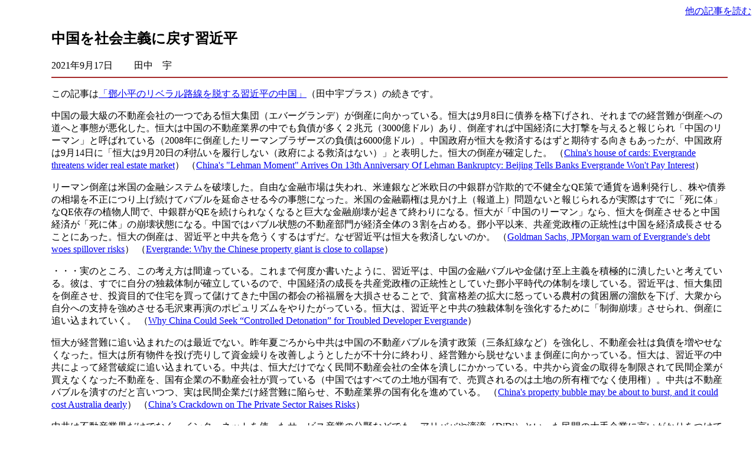

--- FILE ---
content_type: text/html; charset=UTF-8
request_url: https://tanakanews.com/210917china.htm
body_size: 17433
content:
<html><head>
<!--
210917china.htm
 -->
<META name=description content="
毛沢東やソ連の失敗によって、社会主義や共産主義は詐欺や妄想だという話が世界的に定着している。世界的に「最もすぐれている経済体制はリベラル・放任的な資本主義だ」という話になっている。だが、もし今後、習近平が中国経済を再国有化・再社会主義化していってそれが失敗せず、意外と成功してしまったらどうなるか。中国の再社会主義化が成功する半面、米欧の資本主義がQEバブルの崩壊で失敗していくとどうなるか。資本主義と社会主義の逆転、米国と中国の逆転が起こる。
">
<meta http-equiv=Content-Type content="text/html; charset=UTF-8">
<title>
中国を社会主義に戻す習近平
</title>

<STYLE TYPE="text/css">
P { line-height : 135% }
P.right { text-align : right }
</STYLE>
</head>
<body>
<P class="right"><a href="https://tanakanews.com/">他の記事を読む</a></P>
<table width=97% cellpadding=0><tr><td colspan=2></td></tr><tr><td width=75></td><td><h2>
中国を社会主義に戻す習近平
</h2>
2021年9月17日
　　田中　宇<br><hr color="brown"><P>

<P>この記事は<a href="https://tanakanews.com/210908china.php">「鄧小平のリベラル路線を脱する習近平の中国」</a>（田中宇プラス）の続きです。

<P>中国の最大級の不動産会社の一つである恒大集団（エバーグランデ）が倒産に向かっている。恒大は9月8日に債券を格下げされ、それまでの経営難が倒産への道へと事態が悪化した。恒大は中国の不動産業界の中でも負債が多く２兆元（3000億ドル）あり、倒産すれば中国経済に大打撃を与えると報じられ「中国のリーマン」と呼ばれている（2008年に倒産したリーマンブラザーズの負債は6000億ドル）。中国政府が恒大を救済するはずと期待する向きもあったが、中国政府は9月14日に「恒大は9月20日の利払いを履行しない（政府による救済はない）」と表明した。恒大の倒産が確定した。
（<a href="http://www.reuters.com/world/china/chinas-house-cards-evergrande-threatens-wider-real-estate-market-2021-09-14/">China's house of cards: Evergrande threatens wider real estate market</a>）
（<a href="http://www.zerohedge.com/markets/chinas-lehman-moment-arrives-13th-anniversary-lehman-bankruptcy-beijing-tells-banks">China's "Lehman Moment" Arrives On 13th Anniversary Of Lehman Bankruptcy: Beijing Tells Banks Evergrande Won't Pay Interest</a>）

<P>リーマン倒産は米国の金融システムを破壊した。自由な金融市場は失われ、米連銀など米欧日の中銀群が詐欺的で不健全なQE策で通貨を過剰発行し、株や債券の相場を不正につり上げ続けてバブルを延命させる今の事態になった。米国の金融覇権は見かけ上（報道上）問題ないと報じられるが実際はすでに「死に体」なQE依存の植物人間で、中銀群がQEを続けられなくなると巨大な金融崩壊が起きて終わりになる。恒大が「中国のリーマン」なら、恒大を倒産させると中国経済が「死に体」の崩壊状態になる。中国ではバブル状態の不動産部門が経済全体の３割を占める。鄧小平以来、共産党政権の正統性は中国を経済成長させることにあった。恒大の倒産は、習近平と中共を危うくするはずだ。なぜ習近平は恒大を救済しないのか。
（<a href="http://www.reuters.com/business/evergrandes-debt-woes-pose-risks-chinas-property-sector-goldman-2021-09-15/">Goldman Sachs, JPMorgan warn of Evergrande's debt woes spillover risks</a>）
（<a href="http://www.dw.com/en/evergrande-why-the-chinese-property-giant-is-close-to-collapse/a-59175953">Evergrande: Why the Chinese property giant is close to collapse</a>）

<P>・・・実のところ、この考え方は間違っている。これまで何度か書いたように、習近平は、中国の金融バブルや金儲け至上主義を積極的に潰したいと考えている。彼は、すでに自分の独裁体制が確立しているので、中国経済の成長を共産党政権の正統性としていた鄧小平時代の体制を壊している。習近平は、恒大集団を倒産させ、投資目的で住宅を買って儲けてきた中国の都会の裕福層を大損させることで、貧富格差の拡大に怒っている農村の貧困層の溜飲を下げ、大衆から自分への支持を強めさせる毛沢東再演のポピュリズムをやりたがっている。恒大は、習近平と中共の独裁体制を強化するために「制御崩壊」させられ、倒産に追い込まれていく。
（<a href="http://www.barrons.com/articles/why-china-could-seek-controlled-detonation-for-troubled-developer-evergrande-51631577210">Why China Could Seek “Controlled Detonation” for Troubled Developer Evergrande</a>）

<P>恒大が経営難に追い込まれたのは最近でない。昨年夏ごろから中共は中国の不動産バブルを潰す政策（三条紅線など）を強化し、不動産会社は負債を増やせなくなった。恒大は所有物件を投げ売りして資金繰りを改善しようとしたが不十分に終わり、経営難から脱せないまま倒産に向かっている。恒大は、習近平の中共によって経営破綻に追い込まれている。中共は、恒大だけでなく民間不動産会社の全体を潰しにかかっている。中共から資金の取得を制限されて民間企業が買えなくなった不動産を、国有企業の不動産会社が買っている（中国ではすべての土地が国有で、売買されるのは土地の所有権でなく使用権）。中共は不動産バブルを潰すのだと言いつつ、実は民間企業だけ経営難に陥らせ、不動産業界の国有化を進めている。
（<a href="http://www.abc.net.au/news/2021-09-06/china-property-bubble-may-be-about-to-burst-hurting-australia/100435868">China's property bubble may be about to burst, and it could cost Australia dearly</a>）
（<a href="http://www.rfa.org/english/commentaries/energy_watch/private-sector-08272021102308.html">China’s Crackdown on The Private Sector Raises Risks</a>）

<P>中共は不動産業界だけでなく、インターネットを使ったサービス産業の分野などでも、アリババや滴滴（DiDi）といった民間の大手企業に言いがかりをつけて経営者を弾圧したり事業を潰し、それらの分野を国有化しようとしている。2013年に習近平が権力を握るまでの中国は、1980年代からの鄧小平体制が続いていた。鄧小平体制下では経済が自由市場で、民間企業が自由な活動を許され、税金もほとんどなく、事実上の資本主義経済（建前としては社会主義市場経済）だった。最近の記事に書いたように、習近平は就任後まず自分の権力を強化して誰も反対できない独裁体制を築いた後、昨年からいくつかの分野で民間企業への規制を強め、非公式に中国経済の再国有化を手がけている。習近平は、鄧小平が資本主義化した中国経済を、再び社会主義に戻そうとしている。（本物の社会主義でなく、ポピュリズム的な「社会主義っぽい体制」であろうが）
（<a href="https://tanakanews.com/210908china.php">鄧小平のリベラル路線を脱する習近平の中国</a>）

<P>中国経済は毛沢東らによって社会主義化されたが、毛沢東は大躍進や文化大革命などの政策で中国を経済的・社会的に潰してしまったため、毛沢東の死後に権力を握った鄧小平は資本主義の要素を再導入し、経済を見事に蘇生させて中国を経済大国にした（鄧小平は後継者として江沢民と胡錦涛を指名し、彼らが鄧小平の死後に路線を忠実に継承した）。習近平は、資本主義的な鄧小平路線を、中国が経済大国になるための方便としてとらえているらしく、本来の共産党政権の中国は社会主義に戻るべきだと考えている。中国は鄧小平路線を40年ほどやって十分に経済発展して世界有数の大国になったのだから、もう方便としての資本主義を捨て、中国経済を本来採るべき道の社会主義に戻すのが良い、と習近平は考えている。

<P>それで近年の中共は、最も華やかなネットのサービス産業を皮切りに大手の民間企業を弾圧し、業界の再国有化・社会主義化を始めている。中共は、学習塾など教育産業でも利益目的の民間企業を禁止した。マカオのカジノも弾圧されている。そして、金儲けの中心地である不動産業界においても、恒大など民間企業の資金調達を制限して潰していき、産業の再国有化・社会主義化を手がけている。恒大を潰すのは、習近平が中国を社会主義に戻す「再革命」の一部である。
（<a href="https://www.dailymail.co.uk/news/article-9993883/Macau-casinos-suffer-18BILLION-losses-share-collapse-Beijing-officials-plan-crackdown.html">Macau casinos suffer after Beijing officials unveiled plans for crackdown on industry in world's biggest gambling city</a>）
（<a href="http://www.zerohedge.com/markets/macau-casino-stocks-tumble-beijing-launches-crackdown-worlds-biggest-gambling-hub">Macau Casino Stocks Tumble As Beijing Launches Crackdown On World's Biggest Gambling Hub</a>）

<P>「社会主義なんてうまくいくわけない。社会主義をやった毛沢東もソ連も失敗して潰れた」とか「進取の気性、儲けてやろうという気概がない小役人的な国有企業にやらせてもうまくいかない」と考える人が多いだろう。だが、毛沢東やソ連による社会主義の試みは、中国やロシアが未発展の段階で行われて失敗した。今回の習近平による再社会主義化は、中国が十分に経済発展して世界的な強国・アジアの地域覇権国になった状態で試みられる。社会主義が「成熟した資本主義の後に来るもの」であるとしたら、資本主義が成熟する前に社会主義をやろうとした毛沢東やソ連が失敗したのは当然だ。今の中国は、毛沢東の失敗後、鄧小平が敷いた40年間の資本主義路線をやってかなり成熟した後、習近平が権力をとって再び社会主義っぽいことを試みようとしている。
（<a href="http://www.zerohedge.com/markets/chinas-economy-suddenly-disintegrates-land-sales-crater-90">Chinese Data Dump Confirms Hard Landing Imminent</a>）
（<a href="http://www.madnesshub.com/2021/09/chinas-lehman-brothers-moment-investors.html">China's Lehman Brothers moment?</a>）

<P>毛沢東やソ連の失敗によって、社会主義や共産主義は詐欺や妄想だという話が世界的に定着している。世界的に「最もすぐれている経済体制はリベラル・放任的な資本主義だ」という話になっている。だが、もし今後、習近平が中国経済を再国有化・再社会主義化していってそれが失敗せず、意外と成功してしまったらどうなるか。中国の再社会主義化が成功する半面、米欧の資本主義がQEバブルの崩壊で失敗していくとどうなるか。資本主義と社会主義の逆転、米国と中国の逆転が起こりかねない。
（<a href="https://tanakanews.com/210407china.php">米国側が自滅する米中分離</a>）

<P>習近平による中国の再社会主義化は（演技として）うまくいく可能性があり、思想史上も転換になりうる。最近は日本の左翼の多くがリベラル詐欺の軍産マスコミのプロパガンダを軽信して中国敵視になっているが、習近平の社会主義が「成功」したらどうするんだという感じだ。マスコミが無視するので、左翼も無視するんだろうけど。左翼は教条的・軽信的で、地球温暖化や新型コロナの詐欺も積極的に軽信してしまう。貧富格差が拡大するばかりの米国で、今は中国敵視の左翼が、習近平の社会主義化を見ていずれ親中国に転じるかもしれない。（社会主義や共産主義は、最初から「革命家」をかたる詐欺師たちによる詐欺だった可能性が高い。マルクスだけでなくケインズやレーガノミクス、市場原理主義、MMTなど、経済学は悪く言って「詐欺」、良く言って「試論」だ）。
（<a href="https://tanakanews.com/210608revolution.php">米国を自滅させる「文化大革命」</a>）
（<a href="https://tanakanews.com/210505wokuso.htm">覚醒運動を過激化し米国を壊す諜報界</a>）

<P>恒大が倒産し、不動産業界を皮切りに中国経済がバブル崩壊する可能性が高まっている。習近平が中国経済を自滅させる、と喧伝されている。しかし全体としてみると習近平の中共は最近どんどん強気になり、株価が暴落するのもかまわずいろんな業界の民間企業をへこませている。政治的にも、米国が軍艦を南シナ海に派遣したら対抗して中国が軍艦をアラスカ沖に派遣したりしている。こんな強気は史上初だ。自滅しそうな感じはまったくない。鄧小平路線では経済成長＝株価の上昇が中共支配の正統性だったが、習近平はすでにそれを捨てている。中共の新しい正統性は、株や不動産などでボロ儲けしていた裕福層をへこませ、人民の大半を占める貧困層が貧富格差に苦しむ状態を終わらせることだ。以前と正反対に、アリババや恒大をいじめて株や不動産を暴落させることが習近平独裁の正統性になっている。中国経済（というより金融バブル）の自滅は習近平を強化する。
（<a href="https://www.scmp.com/news/china/military/article/3148725/us-coast-guard-spots-chinese-warships-alaska">US Coast Guard spots Chinese warships off Alaska</a>）

<P>中共は最近、は銀行界を動かしてきた党幹部たちを汚職容疑で次々と逮捕したりもしている。銀行界は国有であり、これは民間企業潰しと違う。恒大の倒産を皮切りとして銀行界に連鎖破綻が広がってもかまわないかのようだ。これは多分、中国が通貨のデジタル化において世界最先端を行っていることと関係している。
（<a href="http://www.zerohedge.com/markets/several-senior-executives-chinese-banks-investigated-and-arrested-recent-weeks-global-times">"Several Senior Executives" From Chinese Banks Investigated And Arrested In Recent Weeks, Global Times Reports</a>）
（<a href="https://tanakanews.com/201102currency.php">通貨デジタル化の国際政治</a>）

<P>通貨をデジタル化して紙幣や貨幣を廃止すると、紙幣や貨幣の管理を担当していた銀行界の存在意義が失われ、銀行が業界ごと潰れてもかまわないことになる。米国は銀行界の政治力が強いのでドルのデジタル化が進まず、対米従属の欧州や日本でも同様だ。対照的に中国は、共産党の独裁体制を強めるために、人々のお金の利用をすべて監視できる通貨のデジタル化がうってつけだ。コロナの追跡アプリと組み合わせて完璧な人民監視ができる。習近平は、恒大を皮切りに銀行界を潰し、それを口実に、今は不評な部分がある通貨のデジタル化を進めるかもしれない。
（<a href="https://tanakanews.com/210914dollar.php">ドル崩壊の前に多極化が進む</a>）

<P>今後の中国の金融バブルの崩壊が激しいと、欧米日も巻き込まれ、中国発の世界金融危機になっていくかもしれない。今のところ、恒大の債務の債権者のほとんどはオフショアも含め中国人だろうから、中国の金融バブル崩壊が世界化する可能性は低い。だが中国の金融危機が長引くと、どうなるかわからない。コロナ危機は当初、中国だけを潰すはずだったのが、間もなくウイルスが世界に広がり、むしろアングロサクソンなど米欧を潰す展開になり、相対的に中国を有利にする流れになっている。これからの中国の金融危機も、これと同じ流れになるかもしれない。
（<a href="https://tanakanews.com/210811corona.htm">アングロサクソンを自滅させるコロナ危機</a>）

<P>

<p><hr color="brown"><br><a href="https://tanakanews.com/index.html">田中宇の国際ニュース解説・メインページへ</a><p><hr>
</td></tr></table>
</body></html>